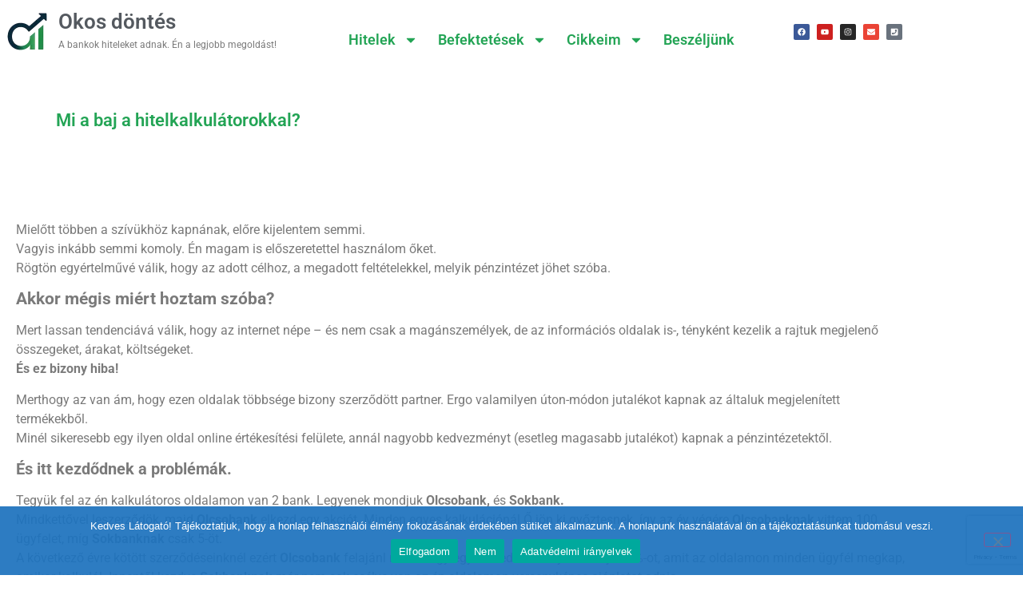

--- FILE ---
content_type: text/html; charset=utf-8
request_url: https://www.google.com/recaptcha/api2/anchor?ar=1&k=6Lc36awUAAAAAKfNaHGd0k3Tv4Hmlej6YsPphfl1&co=aHR0cHM6Ly9va29zZG9udGVzLmh1OjQ0Mw..&hl=en&v=N67nZn4AqZkNcbeMu4prBgzg&size=invisible&anchor-ms=20000&execute-ms=30000&cb=azjeyzchs79d
body_size: 48808
content:
<!DOCTYPE HTML><html dir="ltr" lang="en"><head><meta http-equiv="Content-Type" content="text/html; charset=UTF-8">
<meta http-equiv="X-UA-Compatible" content="IE=edge">
<title>reCAPTCHA</title>
<style type="text/css">
/* cyrillic-ext */
@font-face {
  font-family: 'Roboto';
  font-style: normal;
  font-weight: 400;
  font-stretch: 100%;
  src: url(//fonts.gstatic.com/s/roboto/v48/KFO7CnqEu92Fr1ME7kSn66aGLdTylUAMa3GUBHMdazTgWw.woff2) format('woff2');
  unicode-range: U+0460-052F, U+1C80-1C8A, U+20B4, U+2DE0-2DFF, U+A640-A69F, U+FE2E-FE2F;
}
/* cyrillic */
@font-face {
  font-family: 'Roboto';
  font-style: normal;
  font-weight: 400;
  font-stretch: 100%;
  src: url(//fonts.gstatic.com/s/roboto/v48/KFO7CnqEu92Fr1ME7kSn66aGLdTylUAMa3iUBHMdazTgWw.woff2) format('woff2');
  unicode-range: U+0301, U+0400-045F, U+0490-0491, U+04B0-04B1, U+2116;
}
/* greek-ext */
@font-face {
  font-family: 'Roboto';
  font-style: normal;
  font-weight: 400;
  font-stretch: 100%;
  src: url(//fonts.gstatic.com/s/roboto/v48/KFO7CnqEu92Fr1ME7kSn66aGLdTylUAMa3CUBHMdazTgWw.woff2) format('woff2');
  unicode-range: U+1F00-1FFF;
}
/* greek */
@font-face {
  font-family: 'Roboto';
  font-style: normal;
  font-weight: 400;
  font-stretch: 100%;
  src: url(//fonts.gstatic.com/s/roboto/v48/KFO7CnqEu92Fr1ME7kSn66aGLdTylUAMa3-UBHMdazTgWw.woff2) format('woff2');
  unicode-range: U+0370-0377, U+037A-037F, U+0384-038A, U+038C, U+038E-03A1, U+03A3-03FF;
}
/* math */
@font-face {
  font-family: 'Roboto';
  font-style: normal;
  font-weight: 400;
  font-stretch: 100%;
  src: url(//fonts.gstatic.com/s/roboto/v48/KFO7CnqEu92Fr1ME7kSn66aGLdTylUAMawCUBHMdazTgWw.woff2) format('woff2');
  unicode-range: U+0302-0303, U+0305, U+0307-0308, U+0310, U+0312, U+0315, U+031A, U+0326-0327, U+032C, U+032F-0330, U+0332-0333, U+0338, U+033A, U+0346, U+034D, U+0391-03A1, U+03A3-03A9, U+03B1-03C9, U+03D1, U+03D5-03D6, U+03F0-03F1, U+03F4-03F5, U+2016-2017, U+2034-2038, U+203C, U+2040, U+2043, U+2047, U+2050, U+2057, U+205F, U+2070-2071, U+2074-208E, U+2090-209C, U+20D0-20DC, U+20E1, U+20E5-20EF, U+2100-2112, U+2114-2115, U+2117-2121, U+2123-214F, U+2190, U+2192, U+2194-21AE, U+21B0-21E5, U+21F1-21F2, U+21F4-2211, U+2213-2214, U+2216-22FF, U+2308-230B, U+2310, U+2319, U+231C-2321, U+2336-237A, U+237C, U+2395, U+239B-23B7, U+23D0, U+23DC-23E1, U+2474-2475, U+25AF, U+25B3, U+25B7, U+25BD, U+25C1, U+25CA, U+25CC, U+25FB, U+266D-266F, U+27C0-27FF, U+2900-2AFF, U+2B0E-2B11, U+2B30-2B4C, U+2BFE, U+3030, U+FF5B, U+FF5D, U+1D400-1D7FF, U+1EE00-1EEFF;
}
/* symbols */
@font-face {
  font-family: 'Roboto';
  font-style: normal;
  font-weight: 400;
  font-stretch: 100%;
  src: url(//fonts.gstatic.com/s/roboto/v48/KFO7CnqEu92Fr1ME7kSn66aGLdTylUAMaxKUBHMdazTgWw.woff2) format('woff2');
  unicode-range: U+0001-000C, U+000E-001F, U+007F-009F, U+20DD-20E0, U+20E2-20E4, U+2150-218F, U+2190, U+2192, U+2194-2199, U+21AF, U+21E6-21F0, U+21F3, U+2218-2219, U+2299, U+22C4-22C6, U+2300-243F, U+2440-244A, U+2460-24FF, U+25A0-27BF, U+2800-28FF, U+2921-2922, U+2981, U+29BF, U+29EB, U+2B00-2BFF, U+4DC0-4DFF, U+FFF9-FFFB, U+10140-1018E, U+10190-1019C, U+101A0, U+101D0-101FD, U+102E0-102FB, U+10E60-10E7E, U+1D2C0-1D2D3, U+1D2E0-1D37F, U+1F000-1F0FF, U+1F100-1F1AD, U+1F1E6-1F1FF, U+1F30D-1F30F, U+1F315, U+1F31C, U+1F31E, U+1F320-1F32C, U+1F336, U+1F378, U+1F37D, U+1F382, U+1F393-1F39F, U+1F3A7-1F3A8, U+1F3AC-1F3AF, U+1F3C2, U+1F3C4-1F3C6, U+1F3CA-1F3CE, U+1F3D4-1F3E0, U+1F3ED, U+1F3F1-1F3F3, U+1F3F5-1F3F7, U+1F408, U+1F415, U+1F41F, U+1F426, U+1F43F, U+1F441-1F442, U+1F444, U+1F446-1F449, U+1F44C-1F44E, U+1F453, U+1F46A, U+1F47D, U+1F4A3, U+1F4B0, U+1F4B3, U+1F4B9, U+1F4BB, U+1F4BF, U+1F4C8-1F4CB, U+1F4D6, U+1F4DA, U+1F4DF, U+1F4E3-1F4E6, U+1F4EA-1F4ED, U+1F4F7, U+1F4F9-1F4FB, U+1F4FD-1F4FE, U+1F503, U+1F507-1F50B, U+1F50D, U+1F512-1F513, U+1F53E-1F54A, U+1F54F-1F5FA, U+1F610, U+1F650-1F67F, U+1F687, U+1F68D, U+1F691, U+1F694, U+1F698, U+1F6AD, U+1F6B2, U+1F6B9-1F6BA, U+1F6BC, U+1F6C6-1F6CF, U+1F6D3-1F6D7, U+1F6E0-1F6EA, U+1F6F0-1F6F3, U+1F6F7-1F6FC, U+1F700-1F7FF, U+1F800-1F80B, U+1F810-1F847, U+1F850-1F859, U+1F860-1F887, U+1F890-1F8AD, U+1F8B0-1F8BB, U+1F8C0-1F8C1, U+1F900-1F90B, U+1F93B, U+1F946, U+1F984, U+1F996, U+1F9E9, U+1FA00-1FA6F, U+1FA70-1FA7C, U+1FA80-1FA89, U+1FA8F-1FAC6, U+1FACE-1FADC, U+1FADF-1FAE9, U+1FAF0-1FAF8, U+1FB00-1FBFF;
}
/* vietnamese */
@font-face {
  font-family: 'Roboto';
  font-style: normal;
  font-weight: 400;
  font-stretch: 100%;
  src: url(//fonts.gstatic.com/s/roboto/v48/KFO7CnqEu92Fr1ME7kSn66aGLdTylUAMa3OUBHMdazTgWw.woff2) format('woff2');
  unicode-range: U+0102-0103, U+0110-0111, U+0128-0129, U+0168-0169, U+01A0-01A1, U+01AF-01B0, U+0300-0301, U+0303-0304, U+0308-0309, U+0323, U+0329, U+1EA0-1EF9, U+20AB;
}
/* latin-ext */
@font-face {
  font-family: 'Roboto';
  font-style: normal;
  font-weight: 400;
  font-stretch: 100%;
  src: url(//fonts.gstatic.com/s/roboto/v48/KFO7CnqEu92Fr1ME7kSn66aGLdTylUAMa3KUBHMdazTgWw.woff2) format('woff2');
  unicode-range: U+0100-02BA, U+02BD-02C5, U+02C7-02CC, U+02CE-02D7, U+02DD-02FF, U+0304, U+0308, U+0329, U+1D00-1DBF, U+1E00-1E9F, U+1EF2-1EFF, U+2020, U+20A0-20AB, U+20AD-20C0, U+2113, U+2C60-2C7F, U+A720-A7FF;
}
/* latin */
@font-face {
  font-family: 'Roboto';
  font-style: normal;
  font-weight: 400;
  font-stretch: 100%;
  src: url(//fonts.gstatic.com/s/roboto/v48/KFO7CnqEu92Fr1ME7kSn66aGLdTylUAMa3yUBHMdazQ.woff2) format('woff2');
  unicode-range: U+0000-00FF, U+0131, U+0152-0153, U+02BB-02BC, U+02C6, U+02DA, U+02DC, U+0304, U+0308, U+0329, U+2000-206F, U+20AC, U+2122, U+2191, U+2193, U+2212, U+2215, U+FEFF, U+FFFD;
}
/* cyrillic-ext */
@font-face {
  font-family: 'Roboto';
  font-style: normal;
  font-weight: 500;
  font-stretch: 100%;
  src: url(//fonts.gstatic.com/s/roboto/v48/KFO7CnqEu92Fr1ME7kSn66aGLdTylUAMa3GUBHMdazTgWw.woff2) format('woff2');
  unicode-range: U+0460-052F, U+1C80-1C8A, U+20B4, U+2DE0-2DFF, U+A640-A69F, U+FE2E-FE2F;
}
/* cyrillic */
@font-face {
  font-family: 'Roboto';
  font-style: normal;
  font-weight: 500;
  font-stretch: 100%;
  src: url(//fonts.gstatic.com/s/roboto/v48/KFO7CnqEu92Fr1ME7kSn66aGLdTylUAMa3iUBHMdazTgWw.woff2) format('woff2');
  unicode-range: U+0301, U+0400-045F, U+0490-0491, U+04B0-04B1, U+2116;
}
/* greek-ext */
@font-face {
  font-family: 'Roboto';
  font-style: normal;
  font-weight: 500;
  font-stretch: 100%;
  src: url(//fonts.gstatic.com/s/roboto/v48/KFO7CnqEu92Fr1ME7kSn66aGLdTylUAMa3CUBHMdazTgWw.woff2) format('woff2');
  unicode-range: U+1F00-1FFF;
}
/* greek */
@font-face {
  font-family: 'Roboto';
  font-style: normal;
  font-weight: 500;
  font-stretch: 100%;
  src: url(//fonts.gstatic.com/s/roboto/v48/KFO7CnqEu92Fr1ME7kSn66aGLdTylUAMa3-UBHMdazTgWw.woff2) format('woff2');
  unicode-range: U+0370-0377, U+037A-037F, U+0384-038A, U+038C, U+038E-03A1, U+03A3-03FF;
}
/* math */
@font-face {
  font-family: 'Roboto';
  font-style: normal;
  font-weight: 500;
  font-stretch: 100%;
  src: url(//fonts.gstatic.com/s/roboto/v48/KFO7CnqEu92Fr1ME7kSn66aGLdTylUAMawCUBHMdazTgWw.woff2) format('woff2');
  unicode-range: U+0302-0303, U+0305, U+0307-0308, U+0310, U+0312, U+0315, U+031A, U+0326-0327, U+032C, U+032F-0330, U+0332-0333, U+0338, U+033A, U+0346, U+034D, U+0391-03A1, U+03A3-03A9, U+03B1-03C9, U+03D1, U+03D5-03D6, U+03F0-03F1, U+03F4-03F5, U+2016-2017, U+2034-2038, U+203C, U+2040, U+2043, U+2047, U+2050, U+2057, U+205F, U+2070-2071, U+2074-208E, U+2090-209C, U+20D0-20DC, U+20E1, U+20E5-20EF, U+2100-2112, U+2114-2115, U+2117-2121, U+2123-214F, U+2190, U+2192, U+2194-21AE, U+21B0-21E5, U+21F1-21F2, U+21F4-2211, U+2213-2214, U+2216-22FF, U+2308-230B, U+2310, U+2319, U+231C-2321, U+2336-237A, U+237C, U+2395, U+239B-23B7, U+23D0, U+23DC-23E1, U+2474-2475, U+25AF, U+25B3, U+25B7, U+25BD, U+25C1, U+25CA, U+25CC, U+25FB, U+266D-266F, U+27C0-27FF, U+2900-2AFF, U+2B0E-2B11, U+2B30-2B4C, U+2BFE, U+3030, U+FF5B, U+FF5D, U+1D400-1D7FF, U+1EE00-1EEFF;
}
/* symbols */
@font-face {
  font-family: 'Roboto';
  font-style: normal;
  font-weight: 500;
  font-stretch: 100%;
  src: url(//fonts.gstatic.com/s/roboto/v48/KFO7CnqEu92Fr1ME7kSn66aGLdTylUAMaxKUBHMdazTgWw.woff2) format('woff2');
  unicode-range: U+0001-000C, U+000E-001F, U+007F-009F, U+20DD-20E0, U+20E2-20E4, U+2150-218F, U+2190, U+2192, U+2194-2199, U+21AF, U+21E6-21F0, U+21F3, U+2218-2219, U+2299, U+22C4-22C6, U+2300-243F, U+2440-244A, U+2460-24FF, U+25A0-27BF, U+2800-28FF, U+2921-2922, U+2981, U+29BF, U+29EB, U+2B00-2BFF, U+4DC0-4DFF, U+FFF9-FFFB, U+10140-1018E, U+10190-1019C, U+101A0, U+101D0-101FD, U+102E0-102FB, U+10E60-10E7E, U+1D2C0-1D2D3, U+1D2E0-1D37F, U+1F000-1F0FF, U+1F100-1F1AD, U+1F1E6-1F1FF, U+1F30D-1F30F, U+1F315, U+1F31C, U+1F31E, U+1F320-1F32C, U+1F336, U+1F378, U+1F37D, U+1F382, U+1F393-1F39F, U+1F3A7-1F3A8, U+1F3AC-1F3AF, U+1F3C2, U+1F3C4-1F3C6, U+1F3CA-1F3CE, U+1F3D4-1F3E0, U+1F3ED, U+1F3F1-1F3F3, U+1F3F5-1F3F7, U+1F408, U+1F415, U+1F41F, U+1F426, U+1F43F, U+1F441-1F442, U+1F444, U+1F446-1F449, U+1F44C-1F44E, U+1F453, U+1F46A, U+1F47D, U+1F4A3, U+1F4B0, U+1F4B3, U+1F4B9, U+1F4BB, U+1F4BF, U+1F4C8-1F4CB, U+1F4D6, U+1F4DA, U+1F4DF, U+1F4E3-1F4E6, U+1F4EA-1F4ED, U+1F4F7, U+1F4F9-1F4FB, U+1F4FD-1F4FE, U+1F503, U+1F507-1F50B, U+1F50D, U+1F512-1F513, U+1F53E-1F54A, U+1F54F-1F5FA, U+1F610, U+1F650-1F67F, U+1F687, U+1F68D, U+1F691, U+1F694, U+1F698, U+1F6AD, U+1F6B2, U+1F6B9-1F6BA, U+1F6BC, U+1F6C6-1F6CF, U+1F6D3-1F6D7, U+1F6E0-1F6EA, U+1F6F0-1F6F3, U+1F6F7-1F6FC, U+1F700-1F7FF, U+1F800-1F80B, U+1F810-1F847, U+1F850-1F859, U+1F860-1F887, U+1F890-1F8AD, U+1F8B0-1F8BB, U+1F8C0-1F8C1, U+1F900-1F90B, U+1F93B, U+1F946, U+1F984, U+1F996, U+1F9E9, U+1FA00-1FA6F, U+1FA70-1FA7C, U+1FA80-1FA89, U+1FA8F-1FAC6, U+1FACE-1FADC, U+1FADF-1FAE9, U+1FAF0-1FAF8, U+1FB00-1FBFF;
}
/* vietnamese */
@font-face {
  font-family: 'Roboto';
  font-style: normal;
  font-weight: 500;
  font-stretch: 100%;
  src: url(//fonts.gstatic.com/s/roboto/v48/KFO7CnqEu92Fr1ME7kSn66aGLdTylUAMa3OUBHMdazTgWw.woff2) format('woff2');
  unicode-range: U+0102-0103, U+0110-0111, U+0128-0129, U+0168-0169, U+01A0-01A1, U+01AF-01B0, U+0300-0301, U+0303-0304, U+0308-0309, U+0323, U+0329, U+1EA0-1EF9, U+20AB;
}
/* latin-ext */
@font-face {
  font-family: 'Roboto';
  font-style: normal;
  font-weight: 500;
  font-stretch: 100%;
  src: url(//fonts.gstatic.com/s/roboto/v48/KFO7CnqEu92Fr1ME7kSn66aGLdTylUAMa3KUBHMdazTgWw.woff2) format('woff2');
  unicode-range: U+0100-02BA, U+02BD-02C5, U+02C7-02CC, U+02CE-02D7, U+02DD-02FF, U+0304, U+0308, U+0329, U+1D00-1DBF, U+1E00-1E9F, U+1EF2-1EFF, U+2020, U+20A0-20AB, U+20AD-20C0, U+2113, U+2C60-2C7F, U+A720-A7FF;
}
/* latin */
@font-face {
  font-family: 'Roboto';
  font-style: normal;
  font-weight: 500;
  font-stretch: 100%;
  src: url(//fonts.gstatic.com/s/roboto/v48/KFO7CnqEu92Fr1ME7kSn66aGLdTylUAMa3yUBHMdazQ.woff2) format('woff2');
  unicode-range: U+0000-00FF, U+0131, U+0152-0153, U+02BB-02BC, U+02C6, U+02DA, U+02DC, U+0304, U+0308, U+0329, U+2000-206F, U+20AC, U+2122, U+2191, U+2193, U+2212, U+2215, U+FEFF, U+FFFD;
}
/* cyrillic-ext */
@font-face {
  font-family: 'Roboto';
  font-style: normal;
  font-weight: 900;
  font-stretch: 100%;
  src: url(//fonts.gstatic.com/s/roboto/v48/KFO7CnqEu92Fr1ME7kSn66aGLdTylUAMa3GUBHMdazTgWw.woff2) format('woff2');
  unicode-range: U+0460-052F, U+1C80-1C8A, U+20B4, U+2DE0-2DFF, U+A640-A69F, U+FE2E-FE2F;
}
/* cyrillic */
@font-face {
  font-family: 'Roboto';
  font-style: normal;
  font-weight: 900;
  font-stretch: 100%;
  src: url(//fonts.gstatic.com/s/roboto/v48/KFO7CnqEu92Fr1ME7kSn66aGLdTylUAMa3iUBHMdazTgWw.woff2) format('woff2');
  unicode-range: U+0301, U+0400-045F, U+0490-0491, U+04B0-04B1, U+2116;
}
/* greek-ext */
@font-face {
  font-family: 'Roboto';
  font-style: normal;
  font-weight: 900;
  font-stretch: 100%;
  src: url(//fonts.gstatic.com/s/roboto/v48/KFO7CnqEu92Fr1ME7kSn66aGLdTylUAMa3CUBHMdazTgWw.woff2) format('woff2');
  unicode-range: U+1F00-1FFF;
}
/* greek */
@font-face {
  font-family: 'Roboto';
  font-style: normal;
  font-weight: 900;
  font-stretch: 100%;
  src: url(//fonts.gstatic.com/s/roboto/v48/KFO7CnqEu92Fr1ME7kSn66aGLdTylUAMa3-UBHMdazTgWw.woff2) format('woff2');
  unicode-range: U+0370-0377, U+037A-037F, U+0384-038A, U+038C, U+038E-03A1, U+03A3-03FF;
}
/* math */
@font-face {
  font-family: 'Roboto';
  font-style: normal;
  font-weight: 900;
  font-stretch: 100%;
  src: url(//fonts.gstatic.com/s/roboto/v48/KFO7CnqEu92Fr1ME7kSn66aGLdTylUAMawCUBHMdazTgWw.woff2) format('woff2');
  unicode-range: U+0302-0303, U+0305, U+0307-0308, U+0310, U+0312, U+0315, U+031A, U+0326-0327, U+032C, U+032F-0330, U+0332-0333, U+0338, U+033A, U+0346, U+034D, U+0391-03A1, U+03A3-03A9, U+03B1-03C9, U+03D1, U+03D5-03D6, U+03F0-03F1, U+03F4-03F5, U+2016-2017, U+2034-2038, U+203C, U+2040, U+2043, U+2047, U+2050, U+2057, U+205F, U+2070-2071, U+2074-208E, U+2090-209C, U+20D0-20DC, U+20E1, U+20E5-20EF, U+2100-2112, U+2114-2115, U+2117-2121, U+2123-214F, U+2190, U+2192, U+2194-21AE, U+21B0-21E5, U+21F1-21F2, U+21F4-2211, U+2213-2214, U+2216-22FF, U+2308-230B, U+2310, U+2319, U+231C-2321, U+2336-237A, U+237C, U+2395, U+239B-23B7, U+23D0, U+23DC-23E1, U+2474-2475, U+25AF, U+25B3, U+25B7, U+25BD, U+25C1, U+25CA, U+25CC, U+25FB, U+266D-266F, U+27C0-27FF, U+2900-2AFF, U+2B0E-2B11, U+2B30-2B4C, U+2BFE, U+3030, U+FF5B, U+FF5D, U+1D400-1D7FF, U+1EE00-1EEFF;
}
/* symbols */
@font-face {
  font-family: 'Roboto';
  font-style: normal;
  font-weight: 900;
  font-stretch: 100%;
  src: url(//fonts.gstatic.com/s/roboto/v48/KFO7CnqEu92Fr1ME7kSn66aGLdTylUAMaxKUBHMdazTgWw.woff2) format('woff2');
  unicode-range: U+0001-000C, U+000E-001F, U+007F-009F, U+20DD-20E0, U+20E2-20E4, U+2150-218F, U+2190, U+2192, U+2194-2199, U+21AF, U+21E6-21F0, U+21F3, U+2218-2219, U+2299, U+22C4-22C6, U+2300-243F, U+2440-244A, U+2460-24FF, U+25A0-27BF, U+2800-28FF, U+2921-2922, U+2981, U+29BF, U+29EB, U+2B00-2BFF, U+4DC0-4DFF, U+FFF9-FFFB, U+10140-1018E, U+10190-1019C, U+101A0, U+101D0-101FD, U+102E0-102FB, U+10E60-10E7E, U+1D2C0-1D2D3, U+1D2E0-1D37F, U+1F000-1F0FF, U+1F100-1F1AD, U+1F1E6-1F1FF, U+1F30D-1F30F, U+1F315, U+1F31C, U+1F31E, U+1F320-1F32C, U+1F336, U+1F378, U+1F37D, U+1F382, U+1F393-1F39F, U+1F3A7-1F3A8, U+1F3AC-1F3AF, U+1F3C2, U+1F3C4-1F3C6, U+1F3CA-1F3CE, U+1F3D4-1F3E0, U+1F3ED, U+1F3F1-1F3F3, U+1F3F5-1F3F7, U+1F408, U+1F415, U+1F41F, U+1F426, U+1F43F, U+1F441-1F442, U+1F444, U+1F446-1F449, U+1F44C-1F44E, U+1F453, U+1F46A, U+1F47D, U+1F4A3, U+1F4B0, U+1F4B3, U+1F4B9, U+1F4BB, U+1F4BF, U+1F4C8-1F4CB, U+1F4D6, U+1F4DA, U+1F4DF, U+1F4E3-1F4E6, U+1F4EA-1F4ED, U+1F4F7, U+1F4F9-1F4FB, U+1F4FD-1F4FE, U+1F503, U+1F507-1F50B, U+1F50D, U+1F512-1F513, U+1F53E-1F54A, U+1F54F-1F5FA, U+1F610, U+1F650-1F67F, U+1F687, U+1F68D, U+1F691, U+1F694, U+1F698, U+1F6AD, U+1F6B2, U+1F6B9-1F6BA, U+1F6BC, U+1F6C6-1F6CF, U+1F6D3-1F6D7, U+1F6E0-1F6EA, U+1F6F0-1F6F3, U+1F6F7-1F6FC, U+1F700-1F7FF, U+1F800-1F80B, U+1F810-1F847, U+1F850-1F859, U+1F860-1F887, U+1F890-1F8AD, U+1F8B0-1F8BB, U+1F8C0-1F8C1, U+1F900-1F90B, U+1F93B, U+1F946, U+1F984, U+1F996, U+1F9E9, U+1FA00-1FA6F, U+1FA70-1FA7C, U+1FA80-1FA89, U+1FA8F-1FAC6, U+1FACE-1FADC, U+1FADF-1FAE9, U+1FAF0-1FAF8, U+1FB00-1FBFF;
}
/* vietnamese */
@font-face {
  font-family: 'Roboto';
  font-style: normal;
  font-weight: 900;
  font-stretch: 100%;
  src: url(//fonts.gstatic.com/s/roboto/v48/KFO7CnqEu92Fr1ME7kSn66aGLdTylUAMa3OUBHMdazTgWw.woff2) format('woff2');
  unicode-range: U+0102-0103, U+0110-0111, U+0128-0129, U+0168-0169, U+01A0-01A1, U+01AF-01B0, U+0300-0301, U+0303-0304, U+0308-0309, U+0323, U+0329, U+1EA0-1EF9, U+20AB;
}
/* latin-ext */
@font-face {
  font-family: 'Roboto';
  font-style: normal;
  font-weight: 900;
  font-stretch: 100%;
  src: url(//fonts.gstatic.com/s/roboto/v48/KFO7CnqEu92Fr1ME7kSn66aGLdTylUAMa3KUBHMdazTgWw.woff2) format('woff2');
  unicode-range: U+0100-02BA, U+02BD-02C5, U+02C7-02CC, U+02CE-02D7, U+02DD-02FF, U+0304, U+0308, U+0329, U+1D00-1DBF, U+1E00-1E9F, U+1EF2-1EFF, U+2020, U+20A0-20AB, U+20AD-20C0, U+2113, U+2C60-2C7F, U+A720-A7FF;
}
/* latin */
@font-face {
  font-family: 'Roboto';
  font-style: normal;
  font-weight: 900;
  font-stretch: 100%;
  src: url(//fonts.gstatic.com/s/roboto/v48/KFO7CnqEu92Fr1ME7kSn66aGLdTylUAMa3yUBHMdazQ.woff2) format('woff2');
  unicode-range: U+0000-00FF, U+0131, U+0152-0153, U+02BB-02BC, U+02C6, U+02DA, U+02DC, U+0304, U+0308, U+0329, U+2000-206F, U+20AC, U+2122, U+2191, U+2193, U+2212, U+2215, U+FEFF, U+FFFD;
}

</style>
<link rel="stylesheet" type="text/css" href="https://www.gstatic.com/recaptcha/releases/N67nZn4AqZkNcbeMu4prBgzg/styles__ltr.css">
<script nonce="aW61Sfh2I8tNBGfznsmkkw" type="text/javascript">window['__recaptcha_api'] = 'https://www.google.com/recaptcha/api2/';</script>
<script type="text/javascript" src="https://www.gstatic.com/recaptcha/releases/N67nZn4AqZkNcbeMu4prBgzg/recaptcha__en.js" nonce="aW61Sfh2I8tNBGfznsmkkw">
      
    </script></head>
<body><div id="rc-anchor-alert" class="rc-anchor-alert"></div>
<input type="hidden" id="recaptcha-token" value="[base64]">
<script type="text/javascript" nonce="aW61Sfh2I8tNBGfznsmkkw">
      recaptcha.anchor.Main.init("[\x22ainput\x22,[\x22bgdata\x22,\x22\x22,\[base64]/[base64]/[base64]/[base64]/[base64]/[base64]/KGcoTywyNTMsTy5PKSxVRyhPLEMpKTpnKE8sMjUzLEMpLE8pKSxsKSksTykpfSxieT1mdW5jdGlvbihDLE8sdSxsKXtmb3IobD0odT1SKEMpLDApO08+MDtPLS0pbD1sPDw4fFooQyk7ZyhDLHUsbCl9LFVHPWZ1bmN0aW9uKEMsTyl7Qy5pLmxlbmd0aD4xMDQ/[base64]/[base64]/[base64]/[base64]/[base64]/[base64]/[base64]\\u003d\x22,\[base64]\x22,\x22wq8iWcKIP3oJw4nDiXnDsMO7woRQKsOcwqPCqGkCw7B4TsOxJQzCgFXDvF8VZT/CtMOAw7PDmgQca2kqIcKHwpkBwqtMw4fDqHU7GyvCkhHDvcKQWyLDk8OXwqYkw6UlwpY+wo1CQMKVSGxDfMOBwrrCrWQ/w7HDsMOmwoR+bcKZGMOZw5oBwpPCjhXCkcKcw43Cn8OQwqhRw4HDp8KHbwdew5rCq8KDw5gVe8OMRxkNw5opXUDDkMOCw4RnQsOqeR1Pw7fCq3N8cF1qGMOdwoTDlUVOw4UVY8K9B8O7wo3DjU/CpjDClMOuVMO1QAvCucKqwr3Cg1kSwoJZw5EBJsKLwpsgWibCk1YsbxdSQMK8woHCtSlRUkQfwo7CgcKQXcOxwoDDvXHDpnzCtMOEwoQqWTt/w704GsKvG8OCw57DlWIqccK+wo1XYcOCwq/Dvh/[base64]/[base64]/DnMOUIMKBw7LDoB3DkMKASBnDrQR+w7sDWcKswoDDj8OZA8OjwovCuMK3CkHCnmnCnBPCpHvDohcww5AJfcOgSMKew5o+ccK/wqPCucKuw5UvEVzDgcOzBkJ6KcOJa8OdVjvCiVnCssOJw74NJ17CkDRwwpYUMcO9aE9QwpHCscODGsK5wqTCmQljF8KmVF0Fe8KMdiDDjsK/aWrDmsKAwqtdZsKmw77DpcO5A3kXbRnDvUk7WMKfcDrCrcOtwqPChsOxBMK0w4lhbsKLXsK+R3MaJQTDrAZLw4kywpLDgcOxEcORScO5QXJRUgbCtRoTwrbCqVPDiH5oe3gYw69TWcK7w6Vzcy7CoMO2XsKUFsOrI8KLaVdkXi/Dk3DDqcO+bsKqRcO8w4DCvBPCpcKWHQASJlbCrcKIUSpRHUQQBcKiw7HDiU7CvB7DvzwZwqUHwovDpi3ChAtzfcKkw5TCrm7DsMK2GB/CuHpNwpjDjsO5wrs5woUKcMOJwrLDusONCVpVRx3CtyBMwoMywqJwN8Kow6fDt8O9w6wAw5wAZj0FUGPChMOoFSjDt8OVacKCfxzCqcKqw6XDssO5HsOJwrEqaVdMwqzCucOYfnvCmcOWw6LDnMOswpIcG8KdZVs2exlIOsOPQsKhX8OiCRPCgynDisOaw79IGi/[base64]/CllkRw5PDlC8/w5dURxzCjsK/wr3Dvk7Cg0XCvMKXwqVjw6MQw7Q4wqQFwrvDuy0yBMOXdcKyw4DCoHksw69/wp14NcO3wpTDjSvDhsK7R8KgccK9w4bDmVfDj1Vbwp7Cv8KNw4E7w7Yxw6zCjsOwN1zDmUZIOWTCjS3CnCDDpTNUDjvCrsKSAE59woDCoRPCvMOxW8KADXVfYsODY8K2wpHCvVfCpcKwD8O9w5/Cu8KTwpdseF3ClcKEw79KwpjDpsOaEMKcXsKUwozCisOEwpspNcO+a8OGY8KAwqVBwoNGSRteUynDlMKoI0TCvcKvw6hTwrLCmcKtaT/CunVpwqrCsVo9MFdcB8KNQcK2TUVDw6XDhVpDw5jCkQZgCsKrazPDqsOswqA2wqd+wrMTw4HCs8KrwoHDiWLCsEBHw7FeccOpZkLDhsOJMMOGDA7DrycSw5/CgErCv8ORw5zCpkNhECDCr8KKw6tJSsKlwqJtwqPDihzDshopw4Qzw4YOwoXDihNWw60lHsKIUCFKeDTDssOdSDvDuMOxwoZlwqNjw5PCgMOaw4AZWMO5w4sAcR/Dj8KSw4MXwrsPWsOiwrVZFMKPwpHCpmPDpFHCh8OqwqVlU1IBw6d+csKaZ1MSwrcoPMKVwqrCs2RIE8KOacKlUMKdOMOMMjDDrFLDo8K9WsKIKHlEw7VRBynDjMKEwr4UUsKwD8KNw7nDljjCiE/[base64]/DoisaWR7DrsOfScKnOMKIwo7CtRV3ccK1wo0LwrvCrmsyfMOmwpIKwrTDk8O4w5tYwoY+EyJPw4gIEwLDtcKLwpYXw7XDgj0/[base64]/[base64]/[base64]/w4UdwptCQMKPdMKkDzfDs8K9w5dtCsKRw599woTCrSjDtMKqEBjCsQorYhHChcOVY8Kqw6Ugw7nDjcORw63CicK2AcOhwrxOwrTCkDbCs8OswqPCksKdwopLwo9CX19kwpsIecOEOMO8w7gzw6nCmcOyw4U/HR/DnMOLw63CiAHDo8K7O8Odw6rDgcOaw5DDmsOtw57DjjJfC1g+HcObPzHCtC7CnwZWZnhiScOAw5bCjcK/X8KAwqsUM8K3RcKQw7pww5UHXMOXwppTwpDCuwcnT3FDw6PCvHLDpcO1NEvCpcKiwpEqwpLCgS3DqDIdw6wlKsKUwrghwrxpNkvDjcKkw7Mqw6XDl3zCoS1rC1/DscOuFQBxwowewpkpXxjDs07Dr8KTw7gKw4/[base64]/Co8KSacKAw6Vyw7xfXQ8hVzLDlXskWsOoZ2nDh8OJfsKbdmsMC8OsNMOcwoPDrDPDh8OkwpQAw6RnJGBxw6zCgioYA8O7wrglwoDCrcK0EG0fw6zDsT5FwpDDuz5aLmrCuV3Dl8OCal9+w4TDuMOIw7sYwrPDvWDDn0nChH/[base64]/wpE6w63DkXvDtj0kw7bCo8KKw4wVcsKmPjkWI8KRPX7ClBTDuMOwUDo4RsKLaxMgwoEQeTTDowwWa3DDpMOuwoElSVrCj3/[base64]/CoCRXK8KZwofCqGwOEx5jw4XDhsOxDsOFwq3Cpk5RRMKFYBbCvQvCn34AwrQPSsKtAcOTw7vCoWTDpVs2OsOPwoJfV8Ouw6DDv8KywqBeKntRwrfCr8OLUzh1SDTCshQaZcOVf8KEF2RQw6fDngTDt8KgU8OaWsKlZ8KNS8KKL8OfwrNRw4xUIQHCkjgnLk/DoADDjCsvwqMeATBtcSYYFlTCtsKTe8OANMKEw53DpBHCvw3DmsO/wqrDpllhw4jCpMOFw4QHJcKHc8K7wrXCsCnDtA7DghIsT8KDVX7DhD5xJcKyw5dYw5ZjZ8OwTi4kwpDCvxdqfSxCw4fDrsK7ey3ChMO/w5/Dj8Omw7cRWEF7wrrDv8K6w7F6fMKvw6jDusOHDMK5w63DosKawovCuGMIHMKEwqJew75tHMKkwqbCmMKXbwHCmsOHSizCgcKjGwnChcK6wqPDsknDp1/CjMKVwoRsw43CtsOYDT7DtRrCv3rDgsOdwofDnyHCsV0mwr5nAMOUR8OUw57DlwPDmx/DpQDDtB8vB0MVwoYYwofDhV0+RsK1PMOZw5AQTAYJwpg3XVTDoXLDl8O5w7jDjcK4wooWwr9fwoliXsO3w7UwwoTDq8Oew7law5/DpsKSA8O2LMK/[base64]/MU59w5o2XsOwwpzDuX/DpcOIwoHCtRbCtMKkclLDrmbDoD/CqiRjP8KNYcKqY8KIScKSw5hvb8OoT09QwotTIsOew6zDihQnGGF4bG8bw4nDosKRwqcyesOHJBNQXThmOMKRIE8YCjVZLDR8w5c2YcOmwrQ2wo3CpMKOw75CdH1QY8KOwptzwp7CqMK1WsOsTcKmw6HChsK/fHRZwrfDpMK/D8OBNMK8wr/Cs8KZw7R3SC8bc8OyQUtvPl4mw6bCs8K7fkRoUWQTIsKmwpprw6l/[base64]/wprCkcK8UsK7w4NgwoJrwofDv8KHHyV/[base64]/CkmQQwpUbw7kUbMOUw5XCr8OEEsOgwpt6w64hw5UPSRRYDBDDjVvDn0fCtMOLJMKFWiMkw7g0PcOLYlRdw4rDmMOHXTPCgcOUKWthFcKaEcKcaWrDkmdLw51jMi/DggQATnHDvsK4FMOdw7vDnFE1w6YDw5gww6XDpj4nw5rDsMO+w6ZSwoDDqMKHw4gvUMKGwqzDpCUVRMKePMKhIwsRw7B6dT/Cn8KWecKKw5pOVsOQQn3ClhPCoMKGwpTDgsKbwpdOf8KqUcKNw5PCqcK6w509w4XDujXDtsO/wq0GXAB7PRcBwqzCqsKBYMOtWcKhGTnCgiTCiMKHw4oPwrMsHMO8ETdXw6bDjsKNe3RYXXrCicKJMF/Dm0Jhc8O6EMKhRBwFwqrDq8OewrvDijcCHsOYw63CmMOWw48tw5xmw4txwqTDkcOsQMOmHMOBw5MTw4QYAMKwbUI/w5bCkx8Tw6TDrxgdwqrDln7CpEgew57Cr8OlwqV5PSjDoMOqwqZcasOZU8O+w4ZRO8OfAXEjd1HDg8K4dcOlF8O/GCZfbcOBMcK/QkRWNS3DqsOxw79gX8KZX1YYGn97w7nCiMOAWnnDviPDngfDpA7CscKBwogELcO4wrnCuy/Cm8KrazPDuF0wSgBBasKldsKYHhfCuAxAwqxfKSLDuMKZw6/CocOaEQACwoDDkU5pTDPCrcKlwr7Cr8KZw73DhsKUw5zDosO7wpsOZm7CssOIBHU9O8OHw44awr3DmsOuw7nDqWbCkcKnwr/CucKrw4oIUsKPLjXDs8O1fsKKbcOcw7PDmTJ0wo9Ywrc6WMKGJ03DlsORw4zChGTDncO/wrvCssOWdzAFw4/[base64]/Ds2rDuWtHWcOGSsKWwooxwrjDhsOkw7TCgsOHw6s9GMK5wrNxacKzwrTDrVHDlMKKwrzCm1t6w67CjVXCgSrChMOyXifDqDZfw6/ChQAzw4LDvsKpw4vDmCvClsOrw4hBw4XDuFjCu8OkNgIjwobDph3Di8KTUMORScOoDxLCkU1BL8KIeMOBXArCmsOiwpFuCFLDo0o0bcKBw6jCnMKWHsOhP8OpMMK+wrfCok7DphrDosKvdcKvwrV5wp3CgCFobxDCvzjCp1x/WVMywprDhAHCkcOeDmTCrcK9Y8OGScKccU3Cs8KIwoLCs8KQNTTCrGLDkjJJwp7CgcKnw4/[base64]/wofCrns9Y3s9wo0+w4/Dsh3Cp39hwqHCpj8vMkzDiihewpDDr23DncK0Rzw/J8OwwrLCp8K9w5pYEsKcw6fChGvCkhrDp3gXw71wZXIBw45Nwowaw5shMsKdbCPDo8OEQgPDoErCsCLDkMKhUzoRw4LCmsKKdGXDm8KObMK1wrtSXcO4w6VzZCBnVyMpwqPCmcOHVsKJw6bCisO8VcKWwrNscMOpKE3DvjzCq2bDn8Kbwp7CjCIiwqd/[base64]/ChAx5PcKlw6/DqQ9zw6DCvAM0w4htw4A6w6oFAl3DkRfCtVXDnsKNQ8OODMO4w6PCi8KwwpcYwqLDg8KbL8O4w6hew7lSYxMzHgImwrHDnMKaHiXDucKCWsKyKsKTJi/[base64]/CtsO1YMKFwqfDuMKMSRrCp8KwVsOWw5JTVDEhOcKMw6J4N8KtwoXCqRbClMKyZifCiXrDuMOLUsKPw5rCssOxw4Maw5BYw50qw5JSwoLDmRMVw6rDosKDMnxJw65swqZEw6tqw5YHKcO5wqPCoyMDAcKXIMKIw5fDq8KXZC/DuGvDmsKZXMK7UGDClsOZwpTDjMOyS1PDpWE7w6MUw5bCmFlxwpAZbTrDv8KJKcOvwoLClRotwrUiJ2XCmyvCuy08MsOlcjPDnD/ClHjDlsK7eMK5cF/Dj8OZBzkqQsKIcBHCj8KIUsOXTMOjwqpNawPDjcKFMcOMC8OEwrnDucKQw4TDv1TChlA1NMOvS0/Dk8KOwo4MwqXCgcKQw77CuSRFw6Q7wqTCjx/Drnh3P3EfHMOYwpzDv8OFK8K3YMOoZsOYQiJ+b0c0WsKxw7hzTiLCtsO8woTCgCY+wrLCoAptAMKoGjTCk8KxwpLDjsO+f1x7FcKDW0PCmzUyw7rCs8KFAMOAw7LDgF7DpSPDoHPCjFHCnsOUw4bDkcKhw6oWwqbDgW/DiMK7LgYtw7oAwo7Dp8O5wqLCgcKAwq5nwoLDqcKAKUvDo0DClE4mNMOzRcO6KmJjOwrDvncCw5M2woHDjE4ywq8ww6hnBiDDhsKIwprDv8OgQsOlVcO2Tl3Cqn7ColHDpMKpAmbCu8K2OT8ZwrfClkbCt8KlwrrDrC/CqAgDwrF2YMKZZUsgw5kOOT7Dn8Knwr5/wo86VinCqmhMwpl3wr3DtjDCo8Kuw7J8dkLDhzLDv8K6K8KXw6ZTw6waPcOdw4bCikjCugfDr8OVfMO5Sm7ChC8mO8OZZwADw5/Cv8O+UxfDvMKRw5xzXS/DpcOuw7XDi8Onw49BHEvCsTTCiMKxYTRPEsOtJMK6w5HCs8KtNk0vwqU+w47CmsOjRsK1esKNwrEucCvDrmMJT8OLw5cQw4HDn8OxQMKWwoHDqgRvWGPDjsKtw4nCsxvDucOvecOgB8O3QS3Ct8Otw53CjMKRwrrCs8KhKgjCsilIwqZ3YsK/HsK5TAXCsHcVd0ZXw6/[base64]/[base64]/DssKaGcKIw7Nww4xmKcKVwqcswr3DtRF6DBlwwocxw6fCpcKKw7bCnTB+wpFxw6zDnmfDmMOcwpIiRMOsORjCiDICNnnCvcOODsOyw5w/BmbClAsieMOZw5bChMK8w7vCjMKzwq3Ct8K3Bi3CpsKrXcKGwq/ClTIcEsOCw6bCjsK4wqnCnmXCjcODPgN8Q8OqPsKKURxsUsKmCgPCj8K5IjsewqEvIEhkwqPCoMOOw53DsMO9URFewr0UwpYNw7HDtRQFwo8rwoLCosOWZMKpw7PCikPDhMKaMQUOW8KIw5DCtHkbZzjDv3/DqgV9wpfDmMOBWRPDukQVDcOuw73Dl0zDnsKAw4dNwrldL0QoLXx7w7zCusKjwqJqJWTDhz/DnsO9w4DDjArDkMOofgLDtcKzZsKwT8Kbw7vChCrClMK/w7rCm17DrcOqw4HDkcO5w7pSw7UnRMOCaDbDhcK1wq/CkibCmMOow7nDlAs3EsOEw7jDtCfCqHTCisKdAWvDvxrCtsO1a3DCvnQPX8K+wqjDhgktXCHCrsKWw5AYSRMUwrjDmxfDoGldKVVHw6HCqSs9YSRtEAzDuXRFw4XCpnzCqSvDu8KQwrnDgXgWwpYWT8Kpw4/CoMKTwqfDuxhWwqxcwojDncKPH3U2wo3DsMO1w57CvSnCpMOgC0hVwpp7ci8Uw6bDgwxAw6dWw40mXcK6d1wiwrdXCcOZw7gKIMKEwpnDvcOiwqY/[base64]/ChsOPw7glV8KVwo8lw5fCtnvCncOgwo7CgVEKw5xmwo/ChxfClsKCwqRveMOgw6PDgcOjdyHCtB5Fwq3Cl25fbMKewpQDdXHDusKRVEbClMOicMK1DMOIEMKWCHXCh8OLw5vCjcK4w7rCgShlw4R4w5NTwrk6V8KiwpsJKkHCqMKfYW/[base64]/Dj8KLYMK6w5/[base64]/w4xbMGbDvxbDnsKwwqvClcK8w6oNw57CpWnCnFJtw5fCksKsfWFywoM7w47CmDgTdcODU8O/[base64]/Dmm3DrRrCthIRwq7ClhciOcO3BCvDisOSX8KfwrXDkxwud8KaaF7CiWzCkgEYw7Azw6rClTTChUjDtVnDnWl/F8K3I8OaZcK/U2DDt8Kqw6oYw5rCjsOtwrPCm8OYwq3CrsOTw7LDoMKow44/RXBTFXXDu8OPSVZUwqcvw6Yjwp3CnAnDuMOjIyLCtSfCq2jCvT9KUy3DsSxfaTEawrsTw7QgNBvDoMO2w5bCqsOWFh9ew6VwA8O3w709wptmU8KYw4XCqghnw7Nrwq/[base64]/CtkzCmCA1w7JMwrvCsBhlYMOlWcKra8KHw4oMJWxnCxrDscOXaEwUwq7DmnfCgx/CrMOwQMOMw5Ypwohlwos/w4LCoSPCmhtefAMUaiLCgFLDnBfDuzdGNMOjwpEgw4zDuFzCp8KXwprCqcKWUlHCrsKtwrI/[base64]/DngbDjMK2R2nDtBoZNFPCssOwwobCiMKkO8O5EmlcwpAKw4HCtsOKw4PDsTMfUWNOXRFPw6JJwoxvw5kKR8Kow5lMwpATwrTCtsO2HcKePhFgfj/DjMOTw6gVCsKLwo8uQ8K8wphNG8OdNcOfa8KpMcKywr3DpD/DncKMYktbTcOtw7Jewo/CsBN0YMKtwpREIlnCo3wlMjg8XXTDtcKDw6PDjFPCrcKBw58xw7wGwr0oFcOAwrctw4ICw7zDqX9YeMKDw44yw6wIwpbChE40OljCtMOtVywew5nCrsOXwp3Cj3HDr8KHBWAeYk4swrokwqHDqg3CiFRiwq4xVHLCicONYsOofsK8w6PDgsK/wrvCtiDDsmERw4fDpMKWwphXfMKGKUjCsMKnaHrDoGFIw6wJwo8KAlTCnmxxw6rCvMKew70tw5cIwo7Cg2VtacK6wp4awoV+wrYQJynChxnDk3odw5PCocOxw6/CoCRRw4JrLFjDrhXCmsOXTMOUwrjDjynCtsOkwo9zwr8BwpFfAFDCpE0IKcOOw4YyY2fDg8KSwq9Uw7IkHsKNdcKwGhJDwoZhw6dDw4oSw41Gwotvw7fCrMKqQsK1WMOIw5A+GcOnccOmwpZZwq/DgMOYwpzCtj3Dl8KFTiAnXMKMwpLDhsO/P8O9wrLCsSN3wr0Gw6MVwp7Dv2TDksOtVsO4XMKlaMOAC8KYBsO4w6DDsHjDusKQw5rCtGLCnHLCjwDCtQrDocOCwqFiNsOrGMOZDsKxw4I+w4tFwpgsw6h6w5kMwqoxHTlgBcKBwoQdwprDsFJ0GnMFw7PDvR8ow6shwocYwpXCuMOZw7/[base64]/[base64]/[base64]/VsO6DUZQw7LCpgDCt8O2wr0JwpXCo8Kqw6zCl8ONw7d9w5rCkGoPw6LCqcKGw7/[base64]/CqsOgMHHDvTl3wrXClnZGw7LDr8KkfBXCtxXDsyDCog7Cq8KCecKiwoIHLcKFScOaw482e8O/wrtGF8O5w5xHcFXDmsKQWsKiwo1swrIcCMK2wpTCvMOVwovCm8KnBjlNUGRvwpQRb3fCs1h8w6XCsTwhKWfCmMKFMQl6OF3DlMKdw6kYw5fCtnjDv0vCgjfCoMODLWwJMAgiamhdcMOjw5cYJQwDCsO7MMOXFcOlwo82QAoQUCliwq/[base64]/BsOjecK9wq1lHBgOesOHwrAJw7RzL0AUBC4XX8O0w7EWeAMiYnPDt8OmB8K/wrvDsn/CvcKMSgPCoE7DlHJZUMOCw4wPw6jCi8OEwppRw45hw6o8N1A4C09TNVrCmsKbNcKJRANlFMOcw7sXecOfwr96QcKuCQNIwqtCVsOPwoHCiMKsSkpxw4l9w7XCkAXCicKxw4N/[base64]/ChBk6RsO3w4kcwpjDuWPCjcO8NcKoGsOwIQ/DuRHCgMKNw7PCtDoybcKHwobCpMKlTlvDq8ONwqkvwr7DhcOMFMOEw5/[base64]/DuDbCoMK1woRawrg3wr3CrUnDoR0uSRMsIsOqwr7DhsK3wq4YZRsmw5IEBDzDhGg1cX8xw6Vpw6UFDsKCEMKLC2bCn8Kya8OuX8KDRnfCmnF3bkU/wpljw7E9aGV9ZGcZw43CjMO7DcOSw7HDvsOdXMKDwpTCsW8kJ8K/[base64]/[base64]/B8K8wpLDtgdQwppJQ8KBQcOMYy3DgklUDGXCjBhZw5kiS8K4KcKnw4bDqy7CgzDDg8O4ccOPw6rCpWfCjVPCrUbCpDVePMKlwqHCnnQKwr9Hw7rCvlhdJiw1FBgewoPDombDs8OYTBjCnMODSERvwpojwotSwpJjwr/[base64]/[base64]/woAvwq1ndDbChMOAMcKyGcOpKHvDrlIpwoXChMOZFB/CuGrCkAxOw7vChyQAHsO8GcO7w6fCiRwOwqnDkGfCsHXDumjDiU/[base64]/[base64]/Cr2PClzvDssOuwpDCvF4fTMKnw7vCjA7Ct0E+w71Dw6LDtMKmMHhPw6Ymw7HDtMOGw6YXOnLDjMKeCcOBC8K7NUgiFiwwEMOrw7Q5Kh7Cg8KhQ8KFbsKPwrvChsO1wopYGcKpJsKRFW5VV8KHXsKZG8Kgw4smEcOkwqHCvsO7e2zDsl/DrcKXB8KbwpcHw7fDuMO/[base64]/DjWvCpnERw4k9wq/DiRLDqhPDgMOTKsKiw4kWAlrCu8OUO8K/NsKWf8OUcsOkMcK8wr7CrUVxwpBLUA94woZRwpFBLFN0WcKFF8Kxwo/DksKqKQnCuW1lI2LDsgvCoF/Cu8K4YsKxdRzDnh0cdcKzwq/Dq8KnwqYoCVNOwpU8XXnColZtw4xSw69Ow7vCgSTClsKMwpjDiVrDiU1owrDClMKSW8OmOXbDm8K6wrs9wqvCujMWW8KpQsKrw4oGwq0twrkrXMKNaCBMwrrDjcK7wrfCi1fDj8KQwoAIw65gbVMMwo8VClcZeMOAwqbChzPCtsOAX8OuwopVw7PDvDlFwq/ClsK3wpxGCcOvQ8KjwplFw6XDp8KXKsKkBwkGw7AJwpTCpMOrO8O6wq/ChMKuw5bClgkEGMKpw4gAZH5KwqXClTnDqTnDq8KTUV3CtAjCuMKNLDV+URlYfsKMwqhVw6RjDivDgGhiw4PCiHlswoDCvmrCs8KST19jw4AXL20Sw6gzbMKLQMOEw6lgFsKXAg7DqA1jEBPClMO5NcKxD3E/dVvDqcOdOxvCu3jCjybDhWZ6w6XDpcKwZsOiw6DDmMOhw7PDh2sBw4bDswLDoi/CnSVVw4YFw5DDhMOFwpXDm8OgY8K8w5DDg8OkwrDDg1x5LDnCkcKaVsOlwpx5XFp3w6hRI1bDo8Ogw5jDq8OTEXTCkCHDgETCnsO/[base64]/w6XDgsKrHmUqV2dsBMOSWcOdA8OAYsOUaR57JD5swqElM8KXY8KPTsOPwpbDmsOyw6QqwqfDoEw/[base64]/CoMOdw5s7w7PCqlsgKMKSfsK8wpduBDjCoSgBwr4JQ8O1wrx1JUbDlsOzwrQMdEgbwpvCnVg3JmApw69jTMKFSsOPKFZKX8OGAQ/Dg2/Cjx0vFgprDsKTwqLCq083w4oNLHIHw7hTY0fCoCvCmcOra15pTcOPBcOHwpwxwqbCtcKIWnZ6w7zCng9rwqUMe8OoSEtjbhR/AsK1w5nDu8KkwrfCvsOLwpR5wp5MFyvDgMK7Q3PCvQgFwpdje8KhwozCscKCwoHDl8OUwp5xwpMNw5TCm8K5C8O9w4XDrlp8F17CqsOLwpdXw70aw4k7wpPCnGIKSCAeM1JVGcO0B8OqCMKFwq/DqsOUS8Oyw74fw5Zhw6geDinCjFYmYQ3CoALCk8K+wqXCnl0WQsKlw4LClMKLXcO6w4/CvwtIw7vCniopw4d6M8KBJ0DDqVkSR8O0AsK8GMK+w58awqkyasOMw4/Cs8OoSHTDmsK9w7fChMKkw5t3wrIBeXcOwrnDgEEecsKVdMKNQMOVw50LdRTCvGRaN0ZzwqfCo8Kww593ZMOJLQpOKV0jJcOkDyo2KMKrT8OuPFEkbcKNw5LCmsOuwo7CtcKbSy3Cs8K9wrzCim0Fwq8dw5vDkkDDgCfDk8Oow7PDu0EZYjRJwrV/CCnDilzCsXhmGXJqLcK3cMKFwr/CvHwIHBDChsKPw7DDijXDicKew6bCljxqw6VBdsOuLgZ4QMOtXMOcw4XCjiHCtgsnAy/Cu8K0AyF/[base64]/[base64]/WsOTw7AQwoJnMHxIUsOZwpF6UEDDmcKtDMKRw4cjPMOowp1KXlnDjHvCuwHDqyzDszVBw6AJe8OVwr8Yw4wzL2fDicOXBcKww6XDjX/DsAp5w73DhFTDphTCisOww7fCiRoqZEvDm8OmwpFcwrFdIsKSDUrClMOHwojDlRkCLFzDt8OEw4xSPFzCg8OkwoYMwq3DqcKNdFxoGMKkw4txw6/DqMKhBsKbw5jDosKWw49jcX5yw4HDjybCn8K4wrPCocK+BsOLwqvCrzdZw5/[base64]/BhIBw5NNwpo9JMOVPsOmTUJmwoDDpMOPwpXCrcOTA8OUw7nDisKgYMKSBWvDkHXDpxvCiTrDq8OuwpjDssKIw6zCm3wdYHEXI8Ohw6TCi1YJw5R1PCnDlzrDosOMwq7CjgHDsFnCt8KMw5rDscKBw4jDkxQnUsOFS8K3HBXDmQbDoUHDm8OGXRHDqQJIwrlMw5/CoMKTO1NewoYIw6XChEPDuWTDvx7DisOOcSLCo1YeOnkpw4ogw7LDh8O2YwhAwp0+NlB/R2URHhnDq8Knwr/DrGbDp01CMCxdwo3Dj1XDs1PCisK6WkDDusKUPivCoMKKaxEBFR5OKEx6EmzDtxNHwpFAw7I4S8OMAsKZwoLCoE5UFsObRmPCusKBwpbCvsOXwpLDgMORw7nDqwDDr8KFK8Kbw6xkw77CnEnDknHCuHIQw7wWScOBSlzDusKDw55TZcK/EGHCvi8awqTDs8OiR8OywoRuNMK5w6Z/QMKdw5wSF8OaDcO7SHt1wqbDuX3DisOkPsKOwqnCjMOYwppnw6HCrm7CncOAw6fCnX/DlsO2w7Byw5rDiThhw45GGGTDt8KQwqjCmw4JJsOBTMKfcQFmZR/DlMOAw5jDmsOswr1UwpXDncOpTj0Vwr3CtmrCosKTwro+NMKvwonDqcOaBgXDsMKMfXPCgGQewqnDvH4Pw4BSw4o3w6kkw6zDp8OwHcK/[base64]/w7TDri3DisKbIMKZwpZXwrMEdsO6woAbw6EUwr3DmSTDmzHDtQJvOcKnZsK/[base64]/FyN0KgDDjcKTwqVRwrXCp2Jawo/[base64]/ChsKlw57CiUPDjMKUw69kGSHCncOEw7HCjlLDkMOKwpTDhAbCiMKKe8OkYV03BEXDkhbCqcKQUMKBJsKHVnZ0dwpJw6g7w6XCksKkMMKwDcKuwrcgAzEowrJcLCfDixZfNX/CpiLCr8KWwpvDs8OIw5RdNm3DmMKOw7XCs1Ypwrw0IsKHw7/DrjXCow1rJ8Oxw5YhYVoPIMKtcsOGCCzDllDCpjIiwo/[base64]/[base64]/[base64]/DisKYwpxLTwnCl8Opw7/DpcK3wqnCnAAHw7V9w7LDtjrDicOLbltaIkg7w6tbfsKxw7BRf2jCs8KrwobDiFYuM8KrKMKtw5AIw4E4PsK/FnzDhgJVVcKew5QPwqkRUnt1wr8PK3HCkzbDpcKfw5pMMsKWdUfDvsOuw6bClT7CmsO+w7DCtsO3RsOfI2jCq8Kkw7DCoxcfRVTDvm7CmxDDvMK+cH52X8KMO8OWNi0LAjIyw7dLfxfCgmlwN0BCPMOIXiXCi8OGwqfDqwIiI8OSZDXCpSHDvsK/FWhDw4NaN2DChiQyw7TDogXDjsKOQzrCqsOcwpgiNcOZPsORYEHCnzsOwqTDhDTCo8Kjw5bClMKmOBhQwpVOwrQXcMKGK8Oew5XCpGllw5XDshdlw7rDhkjCjEE/wrYlbsOJR8Kewrk4CDHDtCgHAsKwL0zCvsKqw6JCwrxCw59kwqbDkcKQwonCvUjDnFV/IMONbEVuZFDDk39Iwr7CqSPCgcOoFTgJw4gPDmFFw7vCp8K1O2TCoxYKacOSd8KpLsKddsOlwp53wrXCjTgTPknDp1jDqz3CtEFLccKAw5pEKcOzYUcswrfDjcKiH31xf8OVDMKFwojDrA/DkBgzGlhzwrvCtXLDpErDoWtrGTV1w7LCt2HDqsOcwpQNw79/Q19Zw60bNTgvKMOhw6Bkwpc5wrYGwozDssKmw4fDoh/DvyHDnMKXa0FoGnzCncOawozCtE3DuyZSZgvDoMOPQcK2w4ZzTsKcw5PDj8K0MsKbY8OZwpYGwp9Fwr1ow7fCvkfCrncMCsKhw6Rnw5Q5CVNJwqwzwqnDhMKCw5LDmmZGRcOfw4HCq1kQwpLDl8OGRMOhV3rCvArDjRzCt8KHekLDu8K2WMOnw4JhXzdvWR/[base64]/CsK+wrvCk2TCiAl/woDCiDbCsMKWwrXDjyo7AyRvDMKFwpE1G8OXwp/[base64]/DslHCm8KvO8OTAMKzw6Z8amBaw6tFM8OIaQEIcyjCjcOGw4gnU0ZEwqVnwpDChDPCrMOcwoHDvQgcFhkHeiAWwo5Nwp5Hw5kpN8OOVsOuScKtGX4YN2XCn3YcPsOAdQ9qwqHDshAswo7DrFXDsUjDqcKLwp/[base64]/wpzDpsKAIgAvB24HwrXCgsK6w6jCtsORw7Qpw6bDqcOpwpZNYsKgw6XCucOGwrjChA1Ow6TClsKoV8ONBcOLw5TDocOXV8ODUjZaXRDDoUdzw4IGw5vDoXnDiWjCh8O+w5HDsXDDlsOcXg3DtxRCw7MMNsOPF3vDqETCsmZIF8O/[base64]/[base64]/C2/[base64]/w6nDmsKjw7whfsKvAwnDhiTCqcOCw5vDmGvCgBTDkMKjw6vDognCu3jClx3DqMKIw5vCjcKYLsOXw4l7PcOnQMKbG8OmI8KDw4ERwrgMw4/DiMKywpFgFMKLw4vDvT5eZsKKw7xUwooqw59Ww4RKSMOJKsOQGsOvBU87TjVcfmTDlibDh8KLIsKbwqx0TyU+ZcOzwrHDsHDDt1pXQMKIw6/Ck8OBw7LCqMKBJsOMw77DqAHClMOXwrLDrEYEPsOiwqRGwpwxwo1JwrwfwpZbwoBoWgRwP8KJR8KAw4oWZMKnwq/Dj8KZw6jDssOjHcKoPSfDp8KeATZQNcKlRQbDrcKBTMOKHBhYKsOKG1UJwqDDqRsYVsOnw5A9w7LCgMKtwqzCrcO0w6vCiB3CmnHCrsKHKQYjXCIMwr7Cl0LDu2/CtTHCiMKMw5YGwqoCw4h6V29eUA3CuEUbwogMw4F3w4bDmyrDm3DDs8K2Il5Qw73CpcOJw6bCnVnCpsK7WsKVw5ZHwqEyAjZuIsKtw63DhMKswrnChMKiG8OGbgrCjEJZwr3Cv8OFNcK1wrRFwr9beMOjw5h9YULCssKvwrZ/[base64]/wqdcXTknw5nCvR0OwpgkOwHDo8OQwoHCvDZVwrNrwpXDvxXCtzs9w6fCgSjCmsKrw5Y/[base64]\\u003d\x22],null,[\x22conf\x22,null,\x226Lc36awUAAAAAKfNaHGd0k3Tv4Hmlej6YsPphfl1\x22,0,null,null,null,0,[16,21,125,63,73,95,87,41,43,42,83,102,105,109,121],[7059694,874],0,null,null,null,null,0,null,0,null,700,1,null,0,\[base64]/76lBhn6iwkZoQoZnOKMAhmv8xEZ\x22,0,0,null,null,1,null,0,1,null,null,null,0],\x22https://okosdontes.hu:443\x22,null,[3,1,1],null,null,null,1,3600,[\x22https://www.google.com/intl/en/policies/privacy/\x22,\x22https://www.google.com/intl/en/policies/terms/\x22],\x22glfw5AHswNOxIK1kxIYXMm3G0XWEo1w6lurwgHOX+Z8\\u003d\x22,1,0,null,1,1769914748847,0,0,[155,98,174],null,[51,68],\x22RC-VdfYLnnAtRKwQA\x22,null,null,null,null,null,\x220dAFcWeA4pKNtzfZ8W9j9mOKPNxlF5i6V8ysI25UWp2LQ3hha7xrLZMLzMMQD3uq-SwPDb5jFW1UGydszfsOhzKQT53naJZoUdzQ\x22,1769997548913]");
    </script></body></html>

--- FILE ---
content_type: text/html; charset=utf-8
request_url: https://www.google.com/recaptcha/api2/aframe
body_size: -272
content:
<!DOCTYPE HTML><html><head><meta http-equiv="content-type" content="text/html; charset=UTF-8"></head><body><script nonce="e5EDXMfNIW6e8feaFaoTHw">/** Anti-fraud and anti-abuse applications only. See google.com/recaptcha */ try{var clients={'sodar':'https://pagead2.googlesyndication.com/pagead/sodar?'};window.addEventListener("message",function(a){try{if(a.source===window.parent){var b=JSON.parse(a.data);var c=clients[b['id']];if(c){var d=document.createElement('img');d.src=c+b['params']+'&rc='+(localStorage.getItem("rc::a")?sessionStorage.getItem("rc::b"):"");window.document.body.appendChild(d);sessionStorage.setItem("rc::e",parseInt(sessionStorage.getItem("rc::e")||0)+1);localStorage.setItem("rc::h",'1769911150882');}}}catch(b){}});window.parent.postMessage("_grecaptcha_ready", "*");}catch(b){}</script></body></html>

--- FILE ---
content_type: text/css
request_url: https://okosdontes.hu/wp-content/uploads/elementor/css/post-1862.css?ver=1769866487
body_size: 637
content:
.elementor-kit-1862{--e-global-color-primary:#6EC1E4;--e-global-color-secondary:#54595F;--e-global-color-text:#7A7A7A;--e-global-color-accent:#61CE70;--e-global-color-125871f5:#4054B2;--e-global-color-7189afb8:#23A455;--e-global-color-342a974d:#000;--e-global-color-446ded55:#FFF;--e-global-color-4019d6ee:#6A3636;--e-global-color-7ce2dac:#B6B6B6;--e-global-color-d315344:#FFF8E3;--e-global-color-2f1ed32:#FFDA9F;--e-global-typography-primary-font-family:"Roboto";--e-global-typography-primary-font-weight:600;--e-global-typography-secondary-font-family:"Roboto Slab";--e-global-typography-secondary-font-weight:400;--e-global-typography-text-font-family:"Roboto";--e-global-typography-text-font-weight:400;--e-global-typography-accent-font-family:"Roboto";--e-global-typography-accent-font-weight:500;}.elementor-kit-1862 e-page-transition{background-color:#FFBC7D;}.elementor-kit-1862 h2{font-size:1.6em;}.elementor-kit-1862 h3{font-size:1.3em;}.elementor-kit-1862 h4{font-size:1.1em;}.elementor-section.elementor-section-boxed > .elementor-container{max-width:1140px;}.e-con{--container-max-width:1140px;}.elementor-widget:not(:last-child){margin-block-end:10px;}.elementor-element{--widgets-spacing:10px 10px;--widgets-spacing-row:10px;--widgets-spacing-column:10px;}{}h1.entry-title{display:var(--page-title-display);}body[data-elementor-device-mode="widescreen"] .hfe-scroll-to-top-wrap,
						body[data-elementor-device-mode="widescreen"] .hfe-scroll-to-top-wrap.edit-mode,
						body[data-elementor-device-mode="widescreen"] .hfe-scroll-to-top-wrap.single-page-off{visibility:visible;opacity:1;}body[data-elementor-device-mode="desktop"] .hfe-scroll-to-top-wrap,
						body[data-elementor-device-mode="desktop"] .hfe-scroll-to-top-wrap.edit-mode,
						body[data-elementor-device-mode="desktop"] .hfe-scroll-to-top-wrap.single-page-off{visibility:visible;opacity:1;}body[data-elementor-device-mode="laptop"] .hfe-scroll-to-top-wrap,
						body[data-elementor-device-mode="laptop"] .hfe-scroll-to-top-wrap.edit-mode,
						body[data-elementor-device-mode="laptop"] .hfe-scroll-to-top-wrap.single-page-off{visibility:visible;opacity:1;}body[data-elementor-device-mode="tablet_extra"] .hfe-scroll-to-top-wrap,
						body[data-elementor-device-mode="tablet_extra"] .hfe-scroll-to-top-wrap.edit-mode,
						body[data-elementor-device-mode="tablet_extra"] .hfe-scroll-to-top-wrap.single-page-off{visibility:visible;opacity:1;}body[data-elementor-device-mode="tablet"] .hfe-scroll-to-top-wrap,
						body[data-elementor-device-mode="tablet"] .hfe-scroll-to-top-wrap.edit-mode,
						body[data-elementor-device-mode="tablet"] .hfe-scroll-to-top-wrap.single-page-off{visibility:visible;opacity:1;}body[data-elementor-device-mode="mobile_extra"] .hfe-scroll-to-top-wrap,
						body[data-elementor-device-mode="mobile_extra"] .hfe-scroll-to-top-wrap.edit-mode,
						body[data-elementor-device-mode="mobile_extra"] .hfe-scroll-to-top-wrap.single-page-off{visibility:visible;opacity:1;}body[data-elementor-device-mode="mobile"] .hfe-scroll-to-top-wrap,
						body[data-elementor-device-mode="mobile"] .hfe-scroll-to-top-wrap.edit-mode,
						body[data-elementor-device-mode="mobile"] .hfe-scroll-to-top-wrap.single-page-off{visibility:visible;opacity:1;}@media(max-width:1024px){.elementor-section.elementor-section-boxed > .elementor-container{max-width:1024px;}.e-con{--container-max-width:1024px;}body[data-elementor-device-mode="widescreen"] .hfe-scroll-to-top-wrap,
						body[data-elementor-device-mode="widescreen"] .hfe-scroll-to-top-wrap.edit-mode,
						body[data-elementor-device-mode="widescreen"] .hfe-scroll-to-top-wrap.single-page-off{visibility:visible;opacity:1;}body[data-elementor-device-mode="desktop"] .hfe-scroll-to-top-wrap,
						body[data-elementor-device-mode="desktop"] .hfe-scroll-to-top-wrap.edit-mode,
						body[data-elementor-device-mode="desktop"] .hfe-scroll-to-top-wrap.single-page-off{visibility:visible;opacity:1;}body[data-elementor-device-mode="laptop"] .hfe-scroll-to-top-wrap,
						body[data-elementor-device-mode="laptop"] .hfe-scroll-to-top-wrap.edit-mode,
						body[data-elementor-device-mode="laptop"] .hfe-scroll-to-top-wrap.single-page-off{visibility:visible;opacity:1;}body[data-elementor-device-mode="tablet_extra"] .hfe-scroll-to-top-wrap,
						body[data-elementor-device-mode="tablet_extra"] .hfe-scroll-to-top-wrap.edit-mode,
						body[data-elementor-device-mode="tablet_extra"] .hfe-scroll-to-top-wrap.single-page-off{visibility:visible;opacity:1;}body[data-elementor-device-mode="tablet"] .hfe-scroll-to-top-wrap,
						body[data-elementor-device-mode="tablet"] .hfe-scroll-to-top-wrap.edit-mode,
						body[data-elementor-device-mode="tablet"] .hfe-scroll-to-top-wrap.single-page-off{visibility:visible;opacity:1;}body[data-elementor-device-mode="mobile_extra"] .hfe-scroll-to-top-wrap,
						body[data-elementor-device-mode="mobile_extra"] .hfe-scroll-to-top-wrap.edit-mode,
						body[data-elementor-device-mode="mobile_extra"] .hfe-scroll-to-top-wrap.single-page-off{visibility:visible;opacity:1;}body[data-elementor-device-mode="mobile"] .hfe-scroll-to-top-wrap,
						body[data-elementor-device-mode="mobile"] .hfe-scroll-to-top-wrap.edit-mode,
						body[data-elementor-device-mode="mobile"] .hfe-scroll-to-top-wrap.single-page-off{visibility:visible;opacity:1;}}@media(max-width:767px){.elementor-section.elementor-section-boxed > .elementor-container{max-width:767px;}.e-con{--container-max-width:767px;}body[data-elementor-device-mode="widescreen"] .hfe-scroll-to-top-wrap,
						body[data-elementor-device-mode="widescreen"] .hfe-scroll-to-top-wrap.edit-mode,
						body[data-elementor-device-mode="widescreen"] .hfe-scroll-to-top-wrap.single-page-off{visibility:visible;opacity:1;}body[data-elementor-device-mode="desktop"] .hfe-scroll-to-top-wrap,
						body[data-elementor-device-mode="desktop"] .hfe-scroll-to-top-wrap.edit-mode,
						body[data-elementor-device-mode="desktop"] .hfe-scroll-to-top-wrap.single-page-off{visibility:visible;opacity:1;}body[data-elementor-device-mode="laptop"] .hfe-scroll-to-top-wrap,
						body[data-elementor-device-mode="laptop"] .hfe-scroll-to-top-wrap.edit-mode,
						body[data-elementor-device-mode="laptop"] .hfe-scroll-to-top-wrap.single-page-off{visibility:visible;opacity:1;}body[data-elementor-device-mode="tablet_extra"] .hfe-scroll-to-top-wrap,
						body[data-elementor-device-mode="tablet_extra"] .hfe-scroll-to-top-wrap.edit-mode,
						body[data-elementor-device-mode="tablet_extra"] .hfe-scroll-to-top-wrap.single-page-off{visibility:visible;opacity:1;}body[data-elementor-device-mode="tablet"] .hfe-scroll-to-top-wrap,
						body[data-elementor-device-mode="tablet"] .hfe-scroll-to-top-wrap.edit-mode,
						body[data-elementor-device-mode="tablet"] .hfe-scroll-to-top-wrap.single-page-off{visibility:visible;opacity:1;}body[data-elementor-device-mode="mobile_extra"] .hfe-scroll-to-top-wrap,
						body[data-elementor-device-mode="mobile_extra"] .hfe-scroll-to-top-wrap.edit-mode,
						body[data-elementor-device-mode="mobile_extra"] .hfe-scroll-to-top-wrap.single-page-off{visibility:visible;opacity:1;}body[data-elementor-device-mode="mobile"] .hfe-scroll-to-top-wrap,
						body[data-elementor-device-mode="mobile"] .hfe-scroll-to-top-wrap.edit-mode,
						body[data-elementor-device-mode="mobile"] .hfe-scroll-to-top-wrap.single-page-off{visibility:visible;opacity:1;}}

--- FILE ---
content_type: text/css
request_url: https://okosdontes.hu/wp-content/uploads/elementor/css/post-1101.css?ver=1769911144
body_size: 820
content:
.elementor-widget-image .widget-image-caption{color:var( --e-global-color-text );font-family:var( --e-global-typography-text-font-family ), Sans-serif;font-weight:var( --e-global-typography-text-font-weight );}.elementor-widget-text-editor{font-family:var( --e-global-typography-text-font-family ), Sans-serif;font-weight:var( --e-global-typography-text-font-weight );color:var( --e-global-color-text );}.elementor-widget-text-editor.elementor-drop-cap-view-stacked .elementor-drop-cap{background-color:var( --e-global-color-primary );}.elementor-widget-text-editor.elementor-drop-cap-view-framed .elementor-drop-cap, .elementor-widget-text-editor.elementor-drop-cap-view-default .elementor-drop-cap{color:var( --e-global-color-primary );border-color:var( --e-global-color-primary );}.elementor-widget-divider{--divider-color:var( --e-global-color-secondary );}.elementor-widget-divider .elementor-divider__text{color:var( --e-global-color-secondary );font-family:var( --e-global-typography-secondary-font-family ), Sans-serif;font-weight:var( --e-global-typography-secondary-font-weight );}.elementor-widget-divider.elementor-view-stacked .elementor-icon{background-color:var( --e-global-color-secondary );}.elementor-widget-divider.elementor-view-framed .elementor-icon, .elementor-widget-divider.elementor-view-default .elementor-icon{color:var( --e-global-color-secondary );border-color:var( --e-global-color-secondary );}.elementor-widget-divider.elementor-view-framed .elementor-icon, .elementor-widget-divider.elementor-view-default .elementor-icon svg{fill:var( --e-global-color-secondary );}.elementor-1101 .elementor-element.elementor-element-3004f93{--divider-border-style:solid;--divider-color:#000;--divider-border-width:1px;}.elementor-1101 .elementor-element.elementor-element-3004f93 .elementor-divider-separator{width:100%;}.elementor-1101 .elementor-element.elementor-element-3004f93 .elementor-divider{padding-block-start:15px;padding-block-end:15px;}.elementor-1101 .elementor-element.elementor-element-36ddd06{box-shadow:0px 0px 10px 0px rgba(0,0,0,0.5);}.elementor-widget-button .elementor-button{background-color:var( --e-global-color-accent );font-family:var( --e-global-typography-accent-font-family ), Sans-serif;font-weight:var( --e-global-typography-accent-font-weight );}.elementor-1101 .elementor-element.elementor-element-9974c8b .elementor-button-content-wrapper{flex-direction:row;}.elementor-1101 .elementor-element.elementor-element-9974c8b .elementor-button .elementor-button-content-wrapper{gap:10px;}.elementor-1101 .elementor-element.elementor-element-b09e930{--divider-border-style:solid;--divider-color:#000;--divider-border-width:1px;}.elementor-1101 .elementor-element.elementor-element-b09e930 .elementor-divider-separator{width:100%;}.elementor-1101 .elementor-element.elementor-element-b09e930 .elementor-divider{padding-block-start:15px;padding-block-end:15px;}.elementor-1101 .elementor-element.elementor-element-6fe4bdee{--grid-side-margin:10px;--grid-column-gap:10px;--grid-row-gap:10px;--grid-bottom-margin:10px;}.elementor-widget-post-info .elementor-icon-list-item:not(:last-child):after{border-color:var( --e-global-color-text );}.elementor-widget-post-info .elementor-icon-list-icon i{color:var( --e-global-color-primary );}.elementor-widget-post-info .elementor-icon-list-icon svg{fill:var( --e-global-color-primary );}.elementor-widget-post-info .elementor-icon-list-text, .elementor-widget-post-info .elementor-icon-list-text a{color:var( --e-global-color-secondary );}.elementor-widget-post-info .elementor-icon-list-item{font-family:var( --e-global-typography-text-font-family ), Sans-serif;font-weight:var( --e-global-typography-text-font-weight );}.elementor-1101 .elementor-element.elementor-element-177f1a9 .elementor-icon-list-icon{width:14px;}.elementor-1101 .elementor-element.elementor-element-177f1a9 .elementor-icon-list-icon i{font-size:14px;}.elementor-1101 .elementor-element.elementor-element-177f1a9 .elementor-icon-list-icon svg{--e-icon-list-icon-size:14px;}.elementor-widget-global .elementor-author-box__name{color:var( --e-global-color-secondary );font-family:var( --e-global-typography-primary-font-family ), Sans-serif;font-weight:var( --e-global-typography-primary-font-weight );}.elementor-widget-global .elementor-author-box__bio{color:var( --e-global-color-text );font-family:var( --e-global-typography-text-font-family ), Sans-serif;font-weight:var( --e-global-typography-text-font-weight );}.elementor-widget-global .elementor-author-box__button{color:var( --e-global-color-secondary );border-color:var( --e-global-color-secondary );font-family:var( --e-global-typography-accent-font-family ), Sans-serif;font-weight:var( --e-global-typography-accent-font-weight );}.elementor-widget-global .elementor-author-box__button:hover{border-color:var( --e-global-color-secondary );color:var( --e-global-color-secondary );}.elementor-1101 .elementor-element.elementor-global-1835 > .elementor-widget-container{margin:10px 0px 0px 0px;}.elementor-1101 .elementor-element.elementor-global-1835 .elementor-author-box__avatar img{width:115px;height:115px;}.elementor-1101 .elementor-element.elementor-element-5ba819b9{--divider-border-style:solid;--divider-color:#000;--divider-border-width:1px;}.elementor-1101 .elementor-element.elementor-element-5ba819b9 .elementor-divider-separator{width:100%;}.elementor-1101 .elementor-element.elementor-element-5ba819b9 .elementor-divider{padding-block-start:15px;padding-block-end:15px;}.elementor-1101 .elementor-element.elementor-element-11a6278a{--divider-border-style:solid;--divider-color:#000;--divider-border-width:1px;}.elementor-1101 .elementor-element.elementor-element-11a6278a .elementor-divider-separator{width:100%;}.elementor-1101 .elementor-element.elementor-element-11a6278a .elementor-divider{padding-block-start:15px;padding-block-end:15px;}.elementor-widget-global{font-family:var( --e-global-typography-text-font-family ), Sans-serif;font-weight:var( --e-global-typography-text-font-weight );color:var( --e-global-color-text );}.elementor-widget-global.elementor-drop-cap-view-stacked .elementor-drop-cap{background-color:var( --e-global-color-primary );}.elementor-widget-global.elementor-drop-cap-view-framed .elementor-drop-cap, .elementor-widget-global.elementor-drop-cap-view-default .elementor-drop-cap{color:var( --e-global-color-primary );border-color:var( --e-global-color-primary );}.elementor-widget-global .elementor-blockquote__content{color:var( --e-global-color-text );}.elementor-widget-global .elementor-blockquote__author{color:var( --e-global-color-secondary );}.elementor-1101 .elementor-element.elementor-global-374 .elementor-blockquote__content +.e-q-footer{margin-top:0px;}.elementor-1101 .elementor-element.elementor-global-374 .elementor-blockquote{padding:10px;}@media(max-width:1024px){ .elementor-1101 .elementor-element.elementor-element-6fe4bdee{--grid-side-margin:10px;--grid-column-gap:10px;--grid-row-gap:10px;--grid-bottom-margin:10px;}}@media(max-width:767px){ .elementor-1101 .elementor-element.elementor-element-6fe4bdee{--grid-side-margin:10px;--grid-column-gap:10px;--grid-row-gap:10px;--grid-bottom-margin:10px;}}

--- FILE ---
content_type: text/css
request_url: https://okosdontes.hu/wp-content/uploads/maxmegamenu/style.css?ver=ab91e8
body_size: 124
content:
@charset "UTF-8";

/** THIS FILE IS AUTOMATICALLY GENERATED - DO NOT MAKE MANUAL EDITS! **/
/** Custom CSS should be added to Mega Menu > Menu Themes > Custom Styling **/

.mega-menu-last-modified-1750229060 { content: 'Wednesday 18th June 2025 06:44:20 UTC'; }

.wp-block {}

--- FILE ---
content_type: text/css
request_url: https://okosdontes.hu/wp-content/uploads/elementor/css/post-3215.css?ver=1769866490
body_size: 1616
content:
.elementor-3215 .elementor-element.elementor-element-45ee848{transition:background 0.3s, border 0.3s, border-radius 0.3s, box-shadow 0.3s;margin-top:0px;margin-bottom:10px;padding:10px 0px 0px 0px;}.elementor-3215 .elementor-element.elementor-element-45ee848 > .elementor-background-overlay{transition:background 0.3s, border-radius 0.3s, opacity 0.3s;}.elementor-widget-theme-site-logo .widget-image-caption{color:var( --e-global-color-text );font-family:var( --e-global-typography-text-font-family ), Sans-serif;font-weight:var( --e-global-typography-text-font-weight );}.elementor-3215 .elementor-element.elementor-element-9124e88{text-align:center;}.elementor-widget-theme-site-title .elementor-heading-title{font-family:var( --e-global-typography-primary-font-family ), Sans-serif;font-weight:var( --e-global-typography-primary-font-weight );color:var( --e-global-color-primary );}.elementor-3215 .elementor-element.elementor-element-27b6968 .elementor-heading-title{color:var( --e-global-color-secondary );}.elementor-widget-heading .elementor-heading-title{font-family:var( --e-global-typography-primary-font-family ), Sans-serif;font-weight:var( --e-global-typography-primary-font-weight );color:var( --e-global-color-primary );}.elementor-3215 .elementor-element.elementor-element-55c496a{text-align:start;}.elementor-3215 .elementor-element.elementor-element-55c496a .elementor-heading-title{font-family:"Roboto", Sans-serif;font-size:12px;font-weight:400;color:var( --e-global-color-text );}.elementor-bc-flex-widget .elementor-3215 .elementor-element.elementor-element-7349906.elementor-column .elementor-widget-wrap{align-items:center;}.elementor-3215 .elementor-element.elementor-element-7349906.elementor-column.elementor-element[data-element_type="column"] > .elementor-widget-wrap.elementor-element-populated{align-content:center;align-items:center;}.elementor-3215 .elementor-element.elementor-element-7349906.elementor-column > .elementor-widget-wrap{justify-content:flex-start;}.elementor-widget-nav-menu .elementor-nav-menu .elementor-item{font-family:var( --e-global-typography-primary-font-family ), Sans-serif;font-weight:var( --e-global-typography-primary-font-weight );}.elementor-widget-nav-menu .elementor-nav-menu--main .elementor-item{color:var( --e-global-color-text );fill:var( --e-global-color-text );}.elementor-widget-nav-menu .elementor-nav-menu--main .elementor-item:hover,
					.elementor-widget-nav-menu .elementor-nav-menu--main .elementor-item.elementor-item-active,
					.elementor-widget-nav-menu .elementor-nav-menu--main .elementor-item.highlighted,
					.elementor-widget-nav-menu .elementor-nav-menu--main .elementor-item:focus{color:var( --e-global-color-accent );fill:var( --e-global-color-accent );}.elementor-widget-nav-menu .elementor-nav-menu--main:not(.e--pointer-framed) .elementor-item:before,
					.elementor-widget-nav-menu .elementor-nav-menu--main:not(.e--pointer-framed) .elementor-item:after{background-color:var( --e-global-color-accent );}.elementor-widget-nav-menu .e--pointer-framed .elementor-item:before,
					.elementor-widget-nav-menu .e--pointer-framed .elementor-item:after{border-color:var( --e-global-color-accent );}.elementor-widget-nav-menu{--e-nav-menu-divider-color:var( --e-global-color-text );}.elementor-widget-nav-menu .elementor-nav-menu--dropdown .elementor-item, .elementor-widget-nav-menu .elementor-nav-menu--dropdown  .elementor-sub-item{font-family:var( --e-global-typography-accent-font-family ), Sans-serif;font-weight:var( --e-global-typography-accent-font-weight );}.elementor-3215 .elementor-element.elementor-element-bfb322a > .elementor-widget-container{padding:20px 0px 0px 0px;}.elementor-3215 .elementor-element.elementor-element-bfb322a.elementor-element{--align-self:flex-start;--order:-99999 /* order start hack */;--flex-grow:1;--flex-shrink:0;}.elementor-3215 .elementor-element.elementor-element-bfb322a .elementor-menu-toggle{margin:0 auto;background-color:var( --e-global-color-accent );}.elementor-3215 .elementor-element.elementor-element-bfb322a .elementor-nav-menu .elementor-item{font-family:"Roboto", Sans-serif;font-size:18px;font-weight:600;}.elementor-3215 .elementor-element.elementor-element-bfb322a .elementor-nav-menu--main .elementor-item{color:var( --e-global-color-7189afb8 );fill:var( --e-global-color-7189afb8 );padding-left:0px;padding-right:0px;padding-top:0px;padding-bottom:0px;}.elementor-3215 .elementor-element.elementor-element-bfb322a .elementor-nav-menu--main:not(.e--pointer-framed) .elementor-item:before,
					.elementor-3215 .elementor-element.elementor-element-bfb322a .elementor-nav-menu--main:not(.e--pointer-framed) .elementor-item:after{background-color:var( --e-global-color-primary );}.elementor-3215 .elementor-element.elementor-element-bfb322a .e--pointer-framed .elementor-item:before,
					.elementor-3215 .elementor-element.elementor-element-bfb322a .e--pointer-framed .elementor-item:after{border-color:var( --e-global-color-primary );}.elementor-3215 .elementor-element.elementor-element-bfb322a .e--pointer-framed .elementor-item:before{border-width:2px;}.elementor-3215 .elementor-element.elementor-element-bfb322a .e--pointer-framed.e--animation-draw .elementor-item:before{border-width:0 0 2px 2px;}.elementor-3215 .elementor-element.elementor-element-bfb322a .e--pointer-framed.e--animation-draw .elementor-item:after{border-width:2px 2px 0 0;}.elementor-3215 .elementor-element.elementor-element-bfb322a .e--pointer-framed.e--animation-corners .elementor-item:before{border-width:2px 0 0 2px;}.elementor-3215 .elementor-element.elementor-element-bfb322a .e--pointer-framed.e--animation-corners .elementor-item:after{border-width:0 2px 2px 0;}.elementor-3215 .elementor-element.elementor-element-bfb322a .e--pointer-underline .elementor-item:after,
					 .elementor-3215 .elementor-element.elementor-element-bfb322a .e--pointer-overline .elementor-item:before,
					 .elementor-3215 .elementor-element.elementor-element-bfb322a .e--pointer-double-line .elementor-item:before,
					 .elementor-3215 .elementor-element.elementor-element-bfb322a .e--pointer-double-line .elementor-item:after{height:2px;}.elementor-3215 .elementor-element.elementor-element-bfb322a{--e-nav-menu-horizontal-menu-item-margin:calc( 25px / 2 );}.elementor-3215 .elementor-element.elementor-element-bfb322a .elementor-nav-menu--main:not(.elementor-nav-menu--layout-horizontal) .elementor-nav-menu > li:not(:last-child){margin-bottom:25px;}.elementor-3215 .elementor-element.elementor-element-bfb322a .elementor-nav-menu--dropdown a, .elementor-3215 .elementor-element.elementor-element-bfb322a .elementor-menu-toggle{color:var( --e-global-color-446ded55 );fill:var( --e-global-color-446ded55 );}.elementor-3215 .elementor-element.elementor-element-bfb322a .elementor-nav-menu--dropdown{background-color:var( --e-global-color-secondary );}.elementor-3215 .elementor-element.elementor-element-bfb322a .elementor-nav-menu--dropdown a:hover,
					.elementor-3215 .elementor-element.elementor-element-bfb322a .elementor-nav-menu--dropdown a:focus,
					.elementor-3215 .elementor-element.elementor-element-bfb322a .elementor-nav-menu--dropdown a.elementor-item-active,
					.elementor-3215 .elementor-element.elementor-element-bfb322a .elementor-nav-menu--dropdown a.highlighted,
					.elementor-3215 .elementor-element.elementor-element-bfb322a .elementor-menu-toggle:hover,
					.elementor-3215 .elementor-element.elementor-element-bfb322a .elementor-menu-toggle:focus{color:var( --e-global-color-primary );}.elementor-3215 .elementor-element.elementor-element-bfb322a .elementor-nav-menu--dropdown a.elementor-item-active{color:var( --e-global-color-7189afb8 );}.elementor-3215 .elementor-element.elementor-element-bfb322a .elementor-nav-menu--dropdown li:not(:last-child){border-style:solid;border-color:var( --e-global-color-446ded55 );border-bottom-width:1px;}.elementor-3215 .elementor-element.elementor-element-bfb322a div.elementor-menu-toggle{color:var( --e-global-color-secondary );}.elementor-3215 .elementor-element.elementor-element-bfb322a div.elementor-menu-toggle svg{fill:var( --e-global-color-secondary );}.elementor-bc-flex-widget .elementor-3215 .elementor-element.elementor-element-258d29e.elementor-column .elementor-widget-wrap{align-items:center;}.elementor-3215 .elementor-element.elementor-element-258d29e.elementor-column.elementor-element[data-element_type="column"] > .elementor-widget-wrap.elementor-element-populated{align-content:center;align-items:center;}.elementor-3215 .elementor-element.elementor-element-258d29e.elementor-column > .elementor-widget-wrap{justify-content:center;}.elementor-3215 .elementor-element.elementor-element-1ed15ce{--grid-template-columns:repeat(0, auto);width:var( --container-widget-width, 93.243% );max-width:93.243%;--container-widget-width:93.243%;--container-widget-flex-grow:0;--icon-size:10px;--grid-column-gap:5px;--grid-row-gap:0px;}.elementor-3215 .elementor-element.elementor-element-1ed15ce .elementor-widget-container{text-align:right;}.elementor-3215 .elementor-element.elementor-element-1ed15ce.elementor-element{--flex-grow:0;--flex-shrink:0;}.elementor-theme-builder-content-area{height:400px;}.elementor-location-header:before, .elementor-location-footer:before{content:"";display:table;clear:both;}@media(max-width:1024px){.elementor-3215 .elementor-element.elementor-element-bfb322a{width:initial;max-width:initial;--nav-menu-icon-size:30px;}.elementor-3215 .elementor-element.elementor-element-bfb322a > .elementor-widget-container{padding:5px 5px 5px 5px;}.elementor-3215 .elementor-element.elementor-element-bfb322a.elementor-element{--align-self:center;}.elementor-3215 .elementor-element.elementor-element-1ed15ce{--icon-size:16px;}}@media(max-width:767px){.elementor-3215 .elementor-element.elementor-element-12584ff{width:25%;}.elementor-3215 .elementor-element.elementor-element-0baa5f8{width:70%;}.elementor-bc-flex-widget .elementor-3215 .elementor-element.elementor-element-0baa5f8.elementor-column .elementor-widget-wrap{align-items:center;}.elementor-3215 .elementor-element.elementor-element-0baa5f8.elementor-column.elementor-element[data-element_type="column"] > .elementor-widget-wrap.elementor-element-populated{align-content:center;align-items:center;}.elementor-3215 .elementor-element.elementor-element-0baa5f8.elementor-column > .elementor-widget-wrap{justify-content:center;}.elementor-3215 .elementor-element.elementor-element-27b6968{text-align:center;}.elementor-3215 .elementor-element.elementor-element-55c496a{text-align:center;}.elementor-3215 .elementor-element.elementor-element-55c496a .elementor-heading-title{font-size:10px;}.elementor-3215 .elementor-element.elementor-element-7349906{width:28%;}.elementor-bc-flex-widget .elementor-3215 .elementor-element.elementor-element-7349906.elementor-column .elementor-widget-wrap{align-items:center;}.elementor-3215 .elementor-element.elementor-element-7349906.elementor-column.elementor-element[data-element_type="column"] > .elementor-widget-wrap.elementor-element-populated{align-content:center;align-items:center;}.elementor-3215 .elementor-element.elementor-element-7349906.elementor-column > .elementor-widget-wrap{justify-content:center;}.elementor-3215 .elementor-element.elementor-element-7349906 > .elementor-widget-wrap > .elementor-widget:not(.elementor-widget__width-auto):not(.elementor-widget__width-initial):not(:last-child):not(.elementor-absolute){margin-block-end:10px;}.elementor-3215 .elementor-element.elementor-element-bfb322a > .elementor-widget-container{margin:0px 0px 0px 0px;padding:0px 0px 0px 0px;}.elementor-3215 .elementor-element.elementor-element-bfb322a .e--pointer-framed .elementor-item:before{border-width:25px;}.elementor-3215 .elementor-element.elementor-element-bfb322a .e--pointer-framed.e--animation-draw .elementor-item:before{border-width:0 0 25px 25px;}.elementor-3215 .elementor-element.elementor-element-bfb322a .e--pointer-framed.e--animation-draw .elementor-item:after{border-width:25px 25px 0 0;}.elementor-3215 .elementor-element.elementor-element-bfb322a .e--pointer-framed.e--animation-corners .elementor-item:before{border-width:25px 0 0 25px;}.elementor-3215 .elementor-element.elementor-element-bfb322a .e--pointer-framed.e--animation-corners .elementor-item:after{border-width:0 25px 25px 0;}.elementor-3215 .elementor-element.elementor-element-bfb322a .e--pointer-underline .elementor-item:after,
					 .elementor-3215 .elementor-element.elementor-element-bfb322a .e--pointer-overline .elementor-item:before,
					 .elementor-3215 .elementor-element.elementor-element-bfb322a .e--pointer-double-line .elementor-item:before,
					 .elementor-3215 .elementor-element.elementor-element-bfb322a .e--pointer-double-line .elementor-item:after{height:25px;}.elementor-3215 .elementor-element.elementor-element-bfb322a .elementor-nav-menu--dropdown a{padding-left:5px;padding-right:5px;padding-top:15px;padding-bottom:15px;}.elementor-3215 .elementor-element.elementor-element-bfb322a{--nav-menu-icon-size:25px;}.elementor-3215 .elementor-element.elementor-element-bfb322a .elementor-menu-toggle{border-width:1px;border-radius:5px;}.elementor-3215 .elementor-element.elementor-element-258d29e{width:70%;}.elementor-3215 .elementor-element.elementor-element-258d29e > .elementor-widget-wrap > .elementor-widget:not(.elementor-widget__width-auto):not(.elementor-widget__width-initial):not(:last-child):not(.elementor-absolute){margin-block-end:10px;}.elementor-3215 .elementor-element.elementor-element-1ed15ce .elementor-widget-container{text-align:center;}.elementor-3215 .elementor-element.elementor-element-1ed15ce{--icon-size:15px;}}@media(min-width:768px){.elementor-3215 .elementor-element.elementor-element-12584ff{width:5.965%;}.elementor-3215 .elementor-element.elementor-element-0baa5f8{width:31.841%;}.elementor-3215 .elementor-element.elementor-element-7349906{width:48%;}.elementor-3215 .elementor-element.elementor-element-258d29e{width:14.15%;}}@media(max-width:1024px) and (min-width:768px){.elementor-3215 .elementor-element.elementor-element-0baa5f8{width:50%;}.elementor-3215 .elementor-element.elementor-element-7349906{width:11%;}.elementor-3215 .elementor-element.elementor-element-258d29e{width:30%;}}

--- FILE ---
content_type: text/css
request_url: https://okosdontes.hu/wp-content/uploads/elementor/css/post-6456.css?ver=1769866491
body_size: 393
content:
.elementor-6456 .elementor-element.elementor-element-3d22367{--display:flex;--flex-direction:column;--container-widget-width:100%;--container-widget-height:initial;--container-widget-flex-grow:0;--container-widget-align-self:initial;--flex-wrap-mobile:wrap;--margin-top:60px;--margin-bottom:20px;--margin-left:0px;--margin-right:0px;}.elementor-widget-theme-post-title .elementor-heading-title{font-family:var( --e-global-typography-primary-font-family ), Sans-serif;font-weight:var( --e-global-typography-primary-font-weight );color:var( --e-global-color-primary );}.elementor-6456 .elementor-element.elementor-element-8f54eb5 .elementor-heading-title{font-family:"Roboto", Sans-serif;font-size:22px;font-weight:600;color:var( --e-global-color-7189afb8 );}.elementor-6456 .elementor-element.elementor-element-b8680d0{--display:flex;--justify-content:center;--align-items:center;--container-widget-width:calc( ( 1 - var( --container-widget-flex-grow ) ) * 100% );--gap:20px 20px;--row-gap:20px;--column-gap:20px;--margin-top:0px;--margin-bottom:0px;--margin-left:0px;--margin-right:0px;}.elementor-widget-theme-post-content{color:var( --e-global-color-text );font-family:var( --e-global-typography-text-font-family ), Sans-serif;font-weight:var( --e-global-typography-text-font-weight );}.elementor-6456 .elementor-element.elementor-element-1c49548{width:100%;max-width:100%;text-align:start;}.elementor-6456 .elementor-element.elementor-element-1c49548 > .elementor-widget-container{padding:20px 0px 0px 0px;border-style:none;}@media(min-width:768px){.elementor-6456 .elementor-element.elementor-element-b8680d0{--content-width:1440px;}}